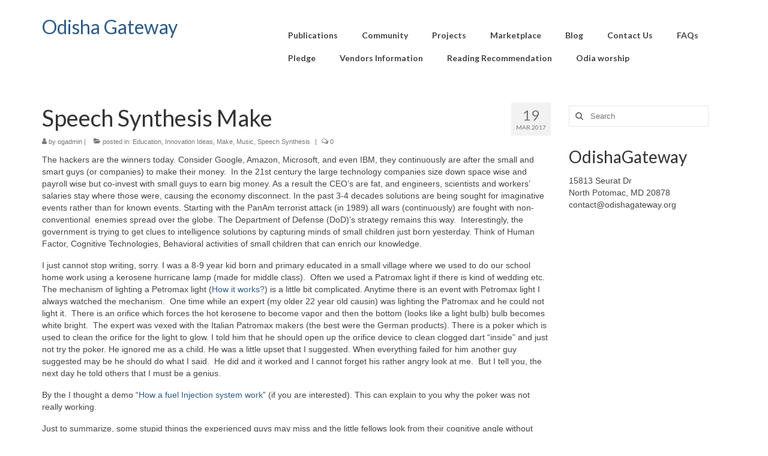

--- FILE ---
content_type: text/html; charset=UTF-8
request_url: https://odishagateway.org/2017/03/19/speech-synthesis-make/
body_size: 12951
content:
<!DOCTYPE html>
<html class="no-js" lang="en" itemscope="itemscope" itemtype="https://schema.org/WebPage">
<head>
  <meta charset="UTF-8">
  <meta name="viewport" content="width=device-width, initial-scale=1.0">
  <meta http-equiv="X-UA-Compatible" content="IE=edge">
  <title>Speech Synthesis Make &#8211; Odisha Gateway</title>
<meta name='robots' content='max-image-preview:large' />
<link rel='dns-prefetch' href='//fonts.googleapis.com' />
<link rel='dns-prefetch' href='//s.w.org' />
<link rel="alternate" type="application/rss+xml" title="Odisha Gateway &raquo; Feed" href="https://odishagateway.org/feed/" />
<link rel="alternate" type="application/rss+xml" title="Odisha Gateway &raquo; Comments Feed" href="https://odishagateway.org/comments/feed/" />
<link rel="alternate" type="application/rss+xml" title="Odisha Gateway &raquo; Speech Synthesis Make Comments Feed" href="https://odishagateway.org/2017/03/19/speech-synthesis-make/feed/" />
<script type="text/javascript">
window._wpemojiSettings = {"baseUrl":"https:\/\/s.w.org\/images\/core\/emoji\/14.0.0\/72x72\/","ext":".png","svgUrl":"https:\/\/s.w.org\/images\/core\/emoji\/14.0.0\/svg\/","svgExt":".svg","source":{"concatemoji":"https:\/\/odishagateway.org\/wp-includes\/js\/wp-emoji-release.min.js?ver=6.0.11"}};
/*! This file is auto-generated */
!function(e,a,t){var n,r,o,i=a.createElement("canvas"),p=i.getContext&&i.getContext("2d");function s(e,t){var a=String.fromCharCode,e=(p.clearRect(0,0,i.width,i.height),p.fillText(a.apply(this,e),0,0),i.toDataURL());return p.clearRect(0,0,i.width,i.height),p.fillText(a.apply(this,t),0,0),e===i.toDataURL()}function c(e){var t=a.createElement("script");t.src=e,t.defer=t.type="text/javascript",a.getElementsByTagName("head")[0].appendChild(t)}for(o=Array("flag","emoji"),t.supports={everything:!0,everythingExceptFlag:!0},r=0;r<o.length;r++)t.supports[o[r]]=function(e){if(!p||!p.fillText)return!1;switch(p.textBaseline="top",p.font="600 32px Arial",e){case"flag":return s([127987,65039,8205,9895,65039],[127987,65039,8203,9895,65039])?!1:!s([55356,56826,55356,56819],[55356,56826,8203,55356,56819])&&!s([55356,57332,56128,56423,56128,56418,56128,56421,56128,56430,56128,56423,56128,56447],[55356,57332,8203,56128,56423,8203,56128,56418,8203,56128,56421,8203,56128,56430,8203,56128,56423,8203,56128,56447]);case"emoji":return!s([129777,127995,8205,129778,127999],[129777,127995,8203,129778,127999])}return!1}(o[r]),t.supports.everything=t.supports.everything&&t.supports[o[r]],"flag"!==o[r]&&(t.supports.everythingExceptFlag=t.supports.everythingExceptFlag&&t.supports[o[r]]);t.supports.everythingExceptFlag=t.supports.everythingExceptFlag&&!t.supports.flag,t.DOMReady=!1,t.readyCallback=function(){t.DOMReady=!0},t.supports.everything||(n=function(){t.readyCallback()},a.addEventListener?(a.addEventListener("DOMContentLoaded",n,!1),e.addEventListener("load",n,!1)):(e.attachEvent("onload",n),a.attachEvent("onreadystatechange",function(){"complete"===a.readyState&&t.readyCallback()})),(e=t.source||{}).concatemoji?c(e.concatemoji):e.wpemoji&&e.twemoji&&(c(e.twemoji),c(e.wpemoji)))}(window,document,window._wpemojiSettings);
</script>
<style type="text/css">
img.wp-smiley,
img.emoji {
	display: inline !important;
	border: none !important;
	box-shadow: none !important;
	height: 1em !important;
	width: 1em !important;
	margin: 0 0.07em !important;
	vertical-align: -0.1em !important;
	background: none !important;
	padding: 0 !important;
}
</style>
	<link rel='stylesheet' id='colorboxstyle-css'  href='https://odishagateway.org/wp-content/plugins/link-library/colorbox/colorbox.css?ver=6.0.11' type='text/css' media='all' />
<link rel='stylesheet' id='wp-block-library-css'  href='https://odishagateway.org/wp-includes/css/dist/block-library/style.min.css?ver=6.0.11' type='text/css' media='all' />
<link rel='stylesheet' id='tablepresstable-buildindexcss-css'  href='https://odishagateway.org/wp-content/plugins/tablepress/blocks/table/build/index.css?ver=6.0.11' type='text/css' media='all' />
<style id='global-styles-inline-css' type='text/css'>
body{--wp--preset--color--black: #000;--wp--preset--color--cyan-bluish-gray: #abb8c3;--wp--preset--color--white: #fff;--wp--preset--color--pale-pink: #f78da7;--wp--preset--color--vivid-red: #cf2e2e;--wp--preset--color--luminous-vivid-orange: #ff6900;--wp--preset--color--luminous-vivid-amber: #fcb900;--wp--preset--color--light-green-cyan: #7bdcb5;--wp--preset--color--vivid-green-cyan: #00d084;--wp--preset--color--pale-cyan-blue: #8ed1fc;--wp--preset--color--vivid-cyan-blue: #0693e3;--wp--preset--color--vivid-purple: #9b51e0;--wp--preset--color--virtue-primary: #2d5c88;--wp--preset--color--virtue-primary-light: #6c8dab;--wp--preset--color--very-light-gray: #eee;--wp--preset--color--very-dark-gray: #444;--wp--preset--gradient--vivid-cyan-blue-to-vivid-purple: linear-gradient(135deg,rgba(6,147,227,1) 0%,rgb(155,81,224) 100%);--wp--preset--gradient--light-green-cyan-to-vivid-green-cyan: linear-gradient(135deg,rgb(122,220,180) 0%,rgb(0,208,130) 100%);--wp--preset--gradient--luminous-vivid-amber-to-luminous-vivid-orange: linear-gradient(135deg,rgba(252,185,0,1) 0%,rgba(255,105,0,1) 100%);--wp--preset--gradient--luminous-vivid-orange-to-vivid-red: linear-gradient(135deg,rgba(255,105,0,1) 0%,rgb(207,46,46) 100%);--wp--preset--gradient--very-light-gray-to-cyan-bluish-gray: linear-gradient(135deg,rgb(238,238,238) 0%,rgb(169,184,195) 100%);--wp--preset--gradient--cool-to-warm-spectrum: linear-gradient(135deg,rgb(74,234,220) 0%,rgb(151,120,209) 20%,rgb(207,42,186) 40%,rgb(238,44,130) 60%,rgb(251,105,98) 80%,rgb(254,248,76) 100%);--wp--preset--gradient--blush-light-purple: linear-gradient(135deg,rgb(255,206,236) 0%,rgb(152,150,240) 100%);--wp--preset--gradient--blush-bordeaux: linear-gradient(135deg,rgb(254,205,165) 0%,rgb(254,45,45) 50%,rgb(107,0,62) 100%);--wp--preset--gradient--luminous-dusk: linear-gradient(135deg,rgb(255,203,112) 0%,rgb(199,81,192) 50%,rgb(65,88,208) 100%);--wp--preset--gradient--pale-ocean: linear-gradient(135deg,rgb(255,245,203) 0%,rgb(182,227,212) 50%,rgb(51,167,181) 100%);--wp--preset--gradient--electric-grass: linear-gradient(135deg,rgb(202,248,128) 0%,rgb(113,206,126) 100%);--wp--preset--gradient--midnight: linear-gradient(135deg,rgb(2,3,129) 0%,rgb(40,116,252) 100%);--wp--preset--duotone--dark-grayscale: url('#wp-duotone-dark-grayscale');--wp--preset--duotone--grayscale: url('#wp-duotone-grayscale');--wp--preset--duotone--purple-yellow: url('#wp-duotone-purple-yellow');--wp--preset--duotone--blue-red: url('#wp-duotone-blue-red');--wp--preset--duotone--midnight: url('#wp-duotone-midnight');--wp--preset--duotone--magenta-yellow: url('#wp-duotone-magenta-yellow');--wp--preset--duotone--purple-green: url('#wp-duotone-purple-green');--wp--preset--duotone--blue-orange: url('#wp-duotone-blue-orange');--wp--preset--font-size--small: 13px;--wp--preset--font-size--medium: 20px;--wp--preset--font-size--large: 36px;--wp--preset--font-size--x-large: 42px;}.has-black-color{color: var(--wp--preset--color--black) !important;}.has-cyan-bluish-gray-color{color: var(--wp--preset--color--cyan-bluish-gray) !important;}.has-white-color{color: var(--wp--preset--color--white) !important;}.has-pale-pink-color{color: var(--wp--preset--color--pale-pink) !important;}.has-vivid-red-color{color: var(--wp--preset--color--vivid-red) !important;}.has-luminous-vivid-orange-color{color: var(--wp--preset--color--luminous-vivid-orange) !important;}.has-luminous-vivid-amber-color{color: var(--wp--preset--color--luminous-vivid-amber) !important;}.has-light-green-cyan-color{color: var(--wp--preset--color--light-green-cyan) !important;}.has-vivid-green-cyan-color{color: var(--wp--preset--color--vivid-green-cyan) !important;}.has-pale-cyan-blue-color{color: var(--wp--preset--color--pale-cyan-blue) !important;}.has-vivid-cyan-blue-color{color: var(--wp--preset--color--vivid-cyan-blue) !important;}.has-vivid-purple-color{color: var(--wp--preset--color--vivid-purple) !important;}.has-black-background-color{background-color: var(--wp--preset--color--black) !important;}.has-cyan-bluish-gray-background-color{background-color: var(--wp--preset--color--cyan-bluish-gray) !important;}.has-white-background-color{background-color: var(--wp--preset--color--white) !important;}.has-pale-pink-background-color{background-color: var(--wp--preset--color--pale-pink) !important;}.has-vivid-red-background-color{background-color: var(--wp--preset--color--vivid-red) !important;}.has-luminous-vivid-orange-background-color{background-color: var(--wp--preset--color--luminous-vivid-orange) !important;}.has-luminous-vivid-amber-background-color{background-color: var(--wp--preset--color--luminous-vivid-amber) !important;}.has-light-green-cyan-background-color{background-color: var(--wp--preset--color--light-green-cyan) !important;}.has-vivid-green-cyan-background-color{background-color: var(--wp--preset--color--vivid-green-cyan) !important;}.has-pale-cyan-blue-background-color{background-color: var(--wp--preset--color--pale-cyan-blue) !important;}.has-vivid-cyan-blue-background-color{background-color: var(--wp--preset--color--vivid-cyan-blue) !important;}.has-vivid-purple-background-color{background-color: var(--wp--preset--color--vivid-purple) !important;}.has-black-border-color{border-color: var(--wp--preset--color--black) !important;}.has-cyan-bluish-gray-border-color{border-color: var(--wp--preset--color--cyan-bluish-gray) !important;}.has-white-border-color{border-color: var(--wp--preset--color--white) !important;}.has-pale-pink-border-color{border-color: var(--wp--preset--color--pale-pink) !important;}.has-vivid-red-border-color{border-color: var(--wp--preset--color--vivid-red) !important;}.has-luminous-vivid-orange-border-color{border-color: var(--wp--preset--color--luminous-vivid-orange) !important;}.has-luminous-vivid-amber-border-color{border-color: var(--wp--preset--color--luminous-vivid-amber) !important;}.has-light-green-cyan-border-color{border-color: var(--wp--preset--color--light-green-cyan) !important;}.has-vivid-green-cyan-border-color{border-color: var(--wp--preset--color--vivid-green-cyan) !important;}.has-pale-cyan-blue-border-color{border-color: var(--wp--preset--color--pale-cyan-blue) !important;}.has-vivid-cyan-blue-border-color{border-color: var(--wp--preset--color--vivid-cyan-blue) !important;}.has-vivid-purple-border-color{border-color: var(--wp--preset--color--vivid-purple) !important;}.has-vivid-cyan-blue-to-vivid-purple-gradient-background{background: var(--wp--preset--gradient--vivid-cyan-blue-to-vivid-purple) !important;}.has-light-green-cyan-to-vivid-green-cyan-gradient-background{background: var(--wp--preset--gradient--light-green-cyan-to-vivid-green-cyan) !important;}.has-luminous-vivid-amber-to-luminous-vivid-orange-gradient-background{background: var(--wp--preset--gradient--luminous-vivid-amber-to-luminous-vivid-orange) !important;}.has-luminous-vivid-orange-to-vivid-red-gradient-background{background: var(--wp--preset--gradient--luminous-vivid-orange-to-vivid-red) !important;}.has-very-light-gray-to-cyan-bluish-gray-gradient-background{background: var(--wp--preset--gradient--very-light-gray-to-cyan-bluish-gray) !important;}.has-cool-to-warm-spectrum-gradient-background{background: var(--wp--preset--gradient--cool-to-warm-spectrum) !important;}.has-blush-light-purple-gradient-background{background: var(--wp--preset--gradient--blush-light-purple) !important;}.has-blush-bordeaux-gradient-background{background: var(--wp--preset--gradient--blush-bordeaux) !important;}.has-luminous-dusk-gradient-background{background: var(--wp--preset--gradient--luminous-dusk) !important;}.has-pale-ocean-gradient-background{background: var(--wp--preset--gradient--pale-ocean) !important;}.has-electric-grass-gradient-background{background: var(--wp--preset--gradient--electric-grass) !important;}.has-midnight-gradient-background{background: var(--wp--preset--gradient--midnight) !important;}.has-small-font-size{font-size: var(--wp--preset--font-size--small) !important;}.has-medium-font-size{font-size: var(--wp--preset--font-size--medium) !important;}.has-large-font-size{font-size: var(--wp--preset--font-size--large) !important;}.has-x-large-font-size{font-size: var(--wp--preset--font-size--x-large) !important;}
</style>
<link rel='stylesheet' id='duplicate-page-and-post-css'  href='https://odishagateway.org/wp-content/plugins/duplicate-page-and-post/admin/css/duplicate-page-and-post-admin.min.css?ver=2.1.1' type='text/css' media='all' />
<link rel='stylesheet' id='thumbs_rating_styles-css'  href='https://odishagateway.org/wp-content/plugins/link-library/upvote-downvote/css/style.css?ver=1.0.0' type='text/css' media='all' />
<link rel='stylesheet' id='usp_style-css'  href='https://odishagateway.org/wp-content/plugins/user-submitted-posts/resources/usp.css?ver=20240703' type='text/css' media='all' />
<link rel='stylesheet' id='wp-anything-slider-css'  href='https://odishagateway.org/wp-content/plugins/wp-anything-slider/wp-anything-slider.css?ver=6.0.11' type='text/css' media='all' />
<link rel='stylesheet' id='tablepress-default-css'  href='https://odishagateway.org/wp-content/plugins/tablepress/css/build/default.css?ver=2.4' type='text/css' media='all' />
<link rel='stylesheet' id='virtue_theme-css'  href='https://odishagateway.org/wp-content/themes/virtue/assets/css/virtue.css?ver=3.4.8' type='text/css' media='all' />
<link rel='stylesheet' id='virtue_skin-css'  href='https://odishagateway.org/wp-content/themes/virtue/assets/css/skins/default.css?ver=3.4.8' type='text/css' media='all' />
<link rel='stylesheet' id='redux-google-fonts-virtue-css'  href='https://fonts.googleapis.com/css?family=Lato%3A400%2C700&#038;ver=6.0.11' type='text/css' media='all' />
<script type='text/javascript' src='https://odishagateway.org/wp-includes/js/jquery/jquery.min.js?ver=3.6.0' id='jquery-core-js'></script>
<script type='text/javascript' src='https://odishagateway.org/wp-includes/js/jquery/jquery-migrate.min.js?ver=3.3.2' id='jquery-migrate-js'></script>
<script type='text/javascript' src='https://odishagateway.org/wp-content/plugins/link-library/colorbox/jquery.colorbox-min.js?ver=1.3.9' id='colorbox-js'></script>
<script type='text/javascript' id='thumbs_rating_scripts-js-extra'>
/* <![CDATA[ */
var thumbs_rating_ajax = {"ajax_url":"https:\/\/odishagateway.org\/wp-admin\/admin-ajax.php","nonce":"455fa7e07b"};
/* ]]> */
</script>
<script type='text/javascript' src='https://odishagateway.org/wp-content/plugins/link-library/upvote-downvote/js/general.js?ver=4.0.1' id='thumbs_rating_scripts-js'></script>
<script type='text/javascript' src='https://odishagateway.org/wp-content/plugins/user-submitted-posts/resources/jquery.cookie.js?ver=20240703' id='usp_cookie-js'></script>
<script type='text/javascript' src='https://odishagateway.org/wp-content/plugins/user-submitted-posts/resources/jquery.parsley.min.js?ver=20240703' id='usp_parsley-js'></script>
<script type='text/javascript' id='usp_core-js-before'>
var usp_custom_field = ""; var usp_custom_field_2 = ""; var usp_custom_checkbox = ""; var usp_case_sensitivity = "false"; var usp_challenge_response = "11"; var usp_min_images = 0; var usp_max_images = 1; var usp_parsley_error = "Incorrect response."; var usp_multiple_cats = 0; var usp_existing_tags = 0; var usp_recaptcha_disp = ""; var usp_recaptcha_vers = 2; var usp_recaptcha_key = ""; 
</script>
<script type='text/javascript' src='https://odishagateway.org/wp-content/plugins/user-submitted-posts/resources/jquery.usp.core.js?ver=20240703' id='usp_core-js'></script>
<script type='text/javascript' src='https://odishagateway.org/wp-content/plugins/wp-anything-slider/js/jquery.cycle.all.latest.js?ver=6.0.11' id='jquery.cycle.all.latest-js'></script>
<!--[if lt IE 9]>
<script type='text/javascript' src='https://odishagateway.org/wp-content/themes/virtue/assets/js/vendor/respond.min.js?ver=6.0.11' id='virtue-respond-js'></script>
<![endif]-->
<link rel="https://api.w.org/" href="https://odishagateway.org/wp-json/" /><link rel="alternate" type="application/json" href="https://odishagateway.org/wp-json/wp/v2/posts/802" /><link rel="EditURI" type="application/rsd+xml" title="RSD" href="https://odishagateway.org/xmlrpc.php?rsd" />
<link rel="wlwmanifest" type="application/wlwmanifest+xml" href="https://odishagateway.org/wp-includes/wlwmanifest.xml" /> 
<meta name="generator" content="WordPress 6.0.11" />
<link rel="canonical" href="https://odishagateway.org/2017/03/19/speech-synthesis-make/" />
<link rel='shortlink' href='https://odishagateway.org/?p=802' />
<link rel="alternate" type="application/json+oembed" href="https://odishagateway.org/wp-json/oembed/1.0/embed?url=https%3A%2F%2Fodishagateway.org%2F2017%2F03%2F19%2Fspeech-synthesis-make%2F" />
<link rel="alternate" type="text/xml+oembed" href="https://odishagateway.org/wp-json/oembed/1.0/embed?url=https%3A%2F%2Fodishagateway.org%2F2017%2F03%2F19%2Fspeech-synthesis-make%2F&#038;format=xml" />
	<link rel="preconnect" href="https://fonts.googleapis.com">
	<link rel="preconnect" href="https://fonts.gstatic.com">
	<link href='https://fonts.googleapis.com/css2?display=swap&family=Rancho' rel='stylesheet'><style id='LinkLibraryStyle' type='text/css'>
.linktable {margin-top: 15px;} .linktable a {text-decoration:none} a.featured { font-weight: bold; } table.linklisttable { width:100%; border-width: 0px 0px 0px 0px; border-spacing: 5px; /* border-style: outset outset outset outset; border-color: gray gray gray gray; */ border-collapse: separate; } table.linklisttable th { border-width: 1px 1px 1px 1px; padding: 3px 3px 3px 3px; background-color: #f4f5f3; /* border-style: none none none none; border-color: gray gray gray gray; -moz-border-radius: 3px 3px 3px 3px; */ } table.linklisttable td { border-width: 1px 1px 1px 1px; padding: 3px 3px 3px 3px; background-color: #dee1d8; /* border-style: dotted dotted dotted dotted; border-color: gray gray gray gray; -moz-border-radius: 3px 3px 3px 3px; */ } .linklistcatname{ font-family: arial; font-size: 16px; font-weight: bold; border: 0; padding-bottom: 10px; padding-top: 10px; } .linklistcatnamedesc{ font-family: arial; font-size: 12px; font-weight: normal; border: 0; padding-bottom: 10px; padding-top: 10px; } .linklistcolumnheader{ font-weight: bold; } div.rsscontent{color: #333333; font-family: "Helvetica Neue",Arial,Helvetica,sans-serif;font-size: 11px;line-height: 1.25em; vertical-align: baseline;letter-spacing: normal;word-spacing: normal;font-weight: normal;font-style: normal;font-variant: normal;text-transform: none; text-decoration: none;text-align: left;text-indent: 0px;max-width:500px;} #ll_rss_results { border-style:solid;border-width:1px;margin-left:10px;margin-top:10px;padding-top:3px;background-color:#f4f5f3;} .rsstitle{font-weight:400;font-size:0.8em;color:#33352C;font-family:Georgia,"Times New Roman",Times,serif;} .rsstitle a{color:#33352C} #ll_rss_results img { max-width: 400px; /* Adjust this value according to your content area size*/ height: auto; } .rsselements {float: right;} .highlight_word {background-color: #FFFF00} .previouspage {float:left;margin-top:10px;font-weight:bold} .nextpage {float: right;margin-top:10px;font-weight:bold} .resulttitle {padding-top:10px;} .catdropdown { width: 300px; } #llsearch {padding-top:10px;} .lladdlink { margin-top: 16px; } .lladdlink #lladdlinktitle { font-weight: bold; } .lladdlink table { margin-top: 5px; margin-bottom: 8px; border: 0; border-spacing: 0; border-collapse: collapse; } .lladdlink table td { border: 0; height: 30px; } .lladdlink table th { border: 0; text-align: left; font-weight: normal; width: 400px; } .lladdlink input[type="text"] { width: 300px; } .lladdlink select { width: 300px; } .llmessage { margin: 8px; border: 1px solid #ddd; background-color: #ff0; } .pageselector { margin-top: 20px; text-align: center; } .selectedpage { margin: 0px 4px 0px 4px; border: 1px solid #000; padding: 7px; background-color: #f4f5f3; } .unselectedpage { margin: 0px 4px 0px 4px; border: 1px solid #000; padding: 7px; background-color: #dee1d8; } .previousnextactive { margin: 0px 4px 0px 4px; border: 1px solid #000; padding: 7px; background-color: #dee1d8; } .previousnextinactive { margin: 0px 4px 0px 4px; border: 1px solid #000; padding: 7px; background-color: #dddddd; color: #cccccc; } .LinksInCat { display:none; } .allcatalphafilterlinkedletter, .catalphafilterlinkedletter, .catalphafilteremptyletter, .catalphafilterselectedletter, .allcatalphafilterselectedletter { width: 16px; height: 30px; float:left; margin-right: 6px; text-align: center; } .allcatalphafilterlinkedletter, .allcatalphafilterselectedletter { width: 40px; } .catalphafilterlinkedletter { background-color: #aaa; color: #444; } .catalphafilteremptyletter { background-color: #ddd; color: #fff; } .catalphafilterselectedletter { background-color: #558C89; color: #fff; } .catalphafilter { padding-bottom: 30px; }</style>
<style type="text/css">#logo {padding-top:25px;}#logo {padding-bottom:10px;}#logo {margin-left:0px;}#logo {margin-right:0px;}#nav-main {margin-top:40px;}#nav-main {margin-bottom:10px;}.headerfont, .tp-caption {font-family:Lato;}.topbarmenu ul li {font-family:Lato;}input[type=number]::-webkit-inner-spin-button, input[type=number]::-webkit-outer-spin-button { -webkit-appearance: none; margin: 0; } input[type=number] {-moz-appearance: textfield;}.quantity input::-webkit-outer-spin-button,.quantity input::-webkit-inner-spin-button {display: none;}.product_item .product_details h5 {text-transform: none;}.product_item .product_details h5 {min-height:40px;}.entry-content p { margin-bottom:16px;}</style><style type="text/css">.recentcomments a{display:inline !important;padding:0 !important;margin:0 !important;}</style><script type="text/javascript" src="https://odishagateway.org/wp-content/plugins/si-captcha-for-wordpress/captcha/si_captcha.js?ver=1768619367"></script>
<!-- begin SI CAPTCHA Anti-Spam - login/register form style -->
<style type="text/css">
.si_captcha_small { width:175px; height:45px; padding-top:10px; padding-bottom:10px; }
.si_captcha_large { width:250px; height:60px; padding-top:10px; padding-bottom:10px; }
img#si_image_com { border-style:none; margin:0; padding-right:5px; float:left; }
img#si_image_reg { border-style:none; margin:0; padding-right:5px; float:left; }
img#si_image_log { border-style:none; margin:0; padding-right:5px; float:left; }
img#si_image_side_login { border-style:none; margin:0; padding-right:5px; float:left; }
img#si_image_checkout { border-style:none; margin:0; padding-right:5px; float:left; }
img#si_image_jetpack { border-style:none; margin:0; padding-right:5px; float:left; }
img#si_image_bbpress_topic { border-style:none; margin:0; padding-right:5px; float:left; }
.si_captcha_refresh { border-style:none; margin:0; vertical-align:bottom; }
div#si_captcha_input { display:block; padding-top:15px; padding-bottom:5px; }
label#si_captcha_code_label { margin:0; }
input#si_captcha_code_input { width:65px; }
p#si_captcha_code_p { clear: left; padding-top:10px; }
.si-captcha-jetpack-error { color:#DC3232; }
</style>
<!-- end SI CAPTCHA Anti-Spam - login/register form style -->
<style type="text/css" title="dynamic-css" class="options-output">header #logo a.brand,.logofont{font-family:Lato;line-height:40px;font-weight:400;font-style:normal;font-size:32px;}.kad_tagline{font-family:Lato;line-height:20px;font-weight:400;font-style:normal;color:#444444;font-size:14px;}.product_item .product_details h5{font-family:Lato;line-height:20px;font-weight:normal;font-style:700;font-size:16px;}h1{font-family:Lato;line-height:40px;font-weight:normal;font-style:400;font-size:38px;}h2{font-family:Lato;line-height:40px;font-weight:normal;font-style:normal;font-size:32px;}h3{font-family:Lato;line-height:40px;font-weight:normal;font-style:400;font-size:28px;}h4{font-family:Lato;line-height:40px;font-weight:normal;font-style:400;font-size:24px;}h5{font-family:Lato;line-height:24px;font-weight:normal;font-style:700;font-size:18px;}body{font-family:Verdana, Geneva, sans-serif;line-height:20px;font-weight:normal;font-style:400;font-size:14px;}#nav-main ul.sf-menu a{font-family:Lato;line-height:18px;font-weight:700;font-style:normal;font-size:14px;}#nav-second ul.sf-menu a{font-family:Lato;line-height:22px;font-weight:400;font-style:normal;font-size:14px;}.kad-nav-inner .kad-mnav, .kad-mobile-nav .kad-nav-inner li a,.nav-trigger-case{font-family:Lato;line-height:20px;font-weight:400;font-style:normal;font-size:16px;}</style>	<style id="egf-frontend-styles" type="text/css">
		h6 {font-family: 'Rancho', sans-serif;font-style: normal;font-weight: 400;} h5 {font-family: 'Rancho', sans-serif;font-style: normal;font-weight: 400;} p {} h1 {} h2 {} h3 {} h4 {} 	</style>
	</head>
<body class="post-template-default single single-post postid-802 single-format-standard wp-embed-responsive wide speech-synthesis-make">
	<div id="kt-skip-link"><a href="#content">Skip to Main Content</a></div><svg xmlns="http://www.w3.org/2000/svg" viewBox="0 0 0 0" width="0" height="0" focusable="false" role="none" style="visibility: hidden; position: absolute; left: -9999px; overflow: hidden;" ><defs><filter id="wp-duotone-dark-grayscale"><feColorMatrix color-interpolation-filters="sRGB" type="matrix" values=" .299 .587 .114 0 0 .299 .587 .114 0 0 .299 .587 .114 0 0 .299 .587 .114 0 0 " /><feComponentTransfer color-interpolation-filters="sRGB" ><feFuncR type="table" tableValues="0 0.49803921568627" /><feFuncG type="table" tableValues="0 0.49803921568627" /><feFuncB type="table" tableValues="0 0.49803921568627" /><feFuncA type="table" tableValues="1 1" /></feComponentTransfer><feComposite in2="SourceGraphic" operator="in" /></filter></defs></svg><svg xmlns="http://www.w3.org/2000/svg" viewBox="0 0 0 0" width="0" height="0" focusable="false" role="none" style="visibility: hidden; position: absolute; left: -9999px; overflow: hidden;" ><defs><filter id="wp-duotone-grayscale"><feColorMatrix color-interpolation-filters="sRGB" type="matrix" values=" .299 .587 .114 0 0 .299 .587 .114 0 0 .299 .587 .114 0 0 .299 .587 .114 0 0 " /><feComponentTransfer color-interpolation-filters="sRGB" ><feFuncR type="table" tableValues="0 1" /><feFuncG type="table" tableValues="0 1" /><feFuncB type="table" tableValues="0 1" /><feFuncA type="table" tableValues="1 1" /></feComponentTransfer><feComposite in2="SourceGraphic" operator="in" /></filter></defs></svg><svg xmlns="http://www.w3.org/2000/svg" viewBox="0 0 0 0" width="0" height="0" focusable="false" role="none" style="visibility: hidden; position: absolute; left: -9999px; overflow: hidden;" ><defs><filter id="wp-duotone-purple-yellow"><feColorMatrix color-interpolation-filters="sRGB" type="matrix" values=" .299 .587 .114 0 0 .299 .587 .114 0 0 .299 .587 .114 0 0 .299 .587 .114 0 0 " /><feComponentTransfer color-interpolation-filters="sRGB" ><feFuncR type="table" tableValues="0.54901960784314 0.98823529411765" /><feFuncG type="table" tableValues="0 1" /><feFuncB type="table" tableValues="0.71764705882353 0.25490196078431" /><feFuncA type="table" tableValues="1 1" /></feComponentTransfer><feComposite in2="SourceGraphic" operator="in" /></filter></defs></svg><svg xmlns="http://www.w3.org/2000/svg" viewBox="0 0 0 0" width="0" height="0" focusable="false" role="none" style="visibility: hidden; position: absolute; left: -9999px; overflow: hidden;" ><defs><filter id="wp-duotone-blue-red"><feColorMatrix color-interpolation-filters="sRGB" type="matrix" values=" .299 .587 .114 0 0 .299 .587 .114 0 0 .299 .587 .114 0 0 .299 .587 .114 0 0 " /><feComponentTransfer color-interpolation-filters="sRGB" ><feFuncR type="table" tableValues="0 1" /><feFuncG type="table" tableValues="0 0.27843137254902" /><feFuncB type="table" tableValues="0.5921568627451 0.27843137254902" /><feFuncA type="table" tableValues="1 1" /></feComponentTransfer><feComposite in2="SourceGraphic" operator="in" /></filter></defs></svg><svg xmlns="http://www.w3.org/2000/svg" viewBox="0 0 0 0" width="0" height="0" focusable="false" role="none" style="visibility: hidden; position: absolute; left: -9999px; overflow: hidden;" ><defs><filter id="wp-duotone-midnight"><feColorMatrix color-interpolation-filters="sRGB" type="matrix" values=" .299 .587 .114 0 0 .299 .587 .114 0 0 .299 .587 .114 0 0 .299 .587 .114 0 0 " /><feComponentTransfer color-interpolation-filters="sRGB" ><feFuncR type="table" tableValues="0 0" /><feFuncG type="table" tableValues="0 0.64705882352941" /><feFuncB type="table" tableValues="0 1" /><feFuncA type="table" tableValues="1 1" /></feComponentTransfer><feComposite in2="SourceGraphic" operator="in" /></filter></defs></svg><svg xmlns="http://www.w3.org/2000/svg" viewBox="0 0 0 0" width="0" height="0" focusable="false" role="none" style="visibility: hidden; position: absolute; left: -9999px; overflow: hidden;" ><defs><filter id="wp-duotone-magenta-yellow"><feColorMatrix color-interpolation-filters="sRGB" type="matrix" values=" .299 .587 .114 0 0 .299 .587 .114 0 0 .299 .587 .114 0 0 .299 .587 .114 0 0 " /><feComponentTransfer color-interpolation-filters="sRGB" ><feFuncR type="table" tableValues="0.78039215686275 1" /><feFuncG type="table" tableValues="0 0.94901960784314" /><feFuncB type="table" tableValues="0.35294117647059 0.47058823529412" /><feFuncA type="table" tableValues="1 1" /></feComponentTransfer><feComposite in2="SourceGraphic" operator="in" /></filter></defs></svg><svg xmlns="http://www.w3.org/2000/svg" viewBox="0 0 0 0" width="0" height="0" focusable="false" role="none" style="visibility: hidden; position: absolute; left: -9999px; overflow: hidden;" ><defs><filter id="wp-duotone-purple-green"><feColorMatrix color-interpolation-filters="sRGB" type="matrix" values=" .299 .587 .114 0 0 .299 .587 .114 0 0 .299 .587 .114 0 0 .299 .587 .114 0 0 " /><feComponentTransfer color-interpolation-filters="sRGB" ><feFuncR type="table" tableValues="0.65098039215686 0.40392156862745" /><feFuncG type="table" tableValues="0 1" /><feFuncB type="table" tableValues="0.44705882352941 0.4" /><feFuncA type="table" tableValues="1 1" /></feComponentTransfer><feComposite in2="SourceGraphic" operator="in" /></filter></defs></svg><svg xmlns="http://www.w3.org/2000/svg" viewBox="0 0 0 0" width="0" height="0" focusable="false" role="none" style="visibility: hidden; position: absolute; left: -9999px; overflow: hidden;" ><defs><filter id="wp-duotone-blue-orange"><feColorMatrix color-interpolation-filters="sRGB" type="matrix" values=" .299 .587 .114 0 0 .299 .587 .114 0 0 .299 .587 .114 0 0 .299 .587 .114 0 0 " /><feComponentTransfer color-interpolation-filters="sRGB" ><feFuncR type="table" tableValues="0.098039215686275 1" /><feFuncG type="table" tableValues="0 0.66274509803922" /><feFuncB type="table" tableValues="0.84705882352941 0.41960784313725" /><feFuncA type="table" tableValues="1 1" /></feComponentTransfer><feComposite in2="SourceGraphic" operator="in" /></filter></defs></svg>
	<div id="wrapper" class="container">
	<header class="banner headerclass" itemscope itemtype="https://schema.org/WPHeader">
		<div class="container">
		<div class="row">
			<div class="col-md-4 clearfix kad-header-left">
				<div id="logo" class="logocase">
					<a class="brand logofont" href="https://odishagateway.org/">
						Odisha Gateway					</a>
									</div> <!-- Close #logo -->
			</div><!-- close logo span -->
							<div class="col-md-8 kad-header-right">
					<nav id="nav-main" class="clearfix" itemscope itemtype="https://schema.org/SiteNavigationElement">
						<ul id="menu-main-menu" class="sf-menu"><li  class=" menu-item-114"><a href="https://odishagateway.org/publications/"><span>Publications</span></a></li>
<li  class=" menu-item-41"><a href="https://odishagateway.org/community/"><span>Community</span></a></li>
<li  class=" sf-dropdown menu-item-17"><a href="https://odishagateway.org/projects/"><span>Projects</span></a>
<ul class="sub-menu sf-dropdown-menu dropdown">
	<li  class=" sf-dropdown-submenu menu-item-68"><a href="https://odishagateway.org/portfolio/learn/"><span>Learn Together</span></a>
	<ul class="sub-menu sf-dropdown-menu dropdown">
		<li  class=" menu-item-3989"><a href="https://odishagateway.org/resources-2/"><span>Resources</span></a></li>
		<li  class=" menu-item-70"><a href="https://odishagateway.org/3d/"><span>3D Printing</span></a></li>
		<li  class=" menu-item-893"><a href="https://odishagateway.org/2d-3d-rendering/"><span>2D-3D Rendering</span></a></li>
		<li  class=" menu-item-956"><a href="https://odishagateway.org/small-project-hooks-a-large-business/"><span>Small project hooks a large business</span></a></li>
		<li  class=" menu-item-1564"><a href="https://odishagateway.org/volume-integral-calculations/"><span>Volume Integral &#038; Calculations</span></a></li>
	</ul>
</li>
	<li  class=" sf-dropdown-submenu menu-item-67"><a href="https://odishagateway.org/portfolio/lead/"><span>Lead Together</span></a>
	<ul class="sub-menu sf-dropdown-menu dropdown">
		<li  class=" menu-item-663"><a href="https://odishagateway.org/exhaust-vent-hood-make/"><span>Exhaust Vent Hood Make</span></a></li>
		<li  class=" menu-item-678"><a href="https://odishagateway.org/embroidery-monogramming-odia-fonts/"><span>Embroidery Monogramming Odia Fonts</span></a></li>
		<li  class=" menu-item-1002"><a href="https://odishagateway.org/white-papers/"><span>White Papers</span></a></li>
	</ul>
</li>
	<li  class=" sf-dropdown-submenu menu-item-186"><a href="https://odishagateway.org/portfolio/live-together/"><span>Live Together</span></a>
	<ul class="sub-menu sf-dropdown-menu dropdown">
		<li  class=" menu-item-5202"><a href="https://odishagateway.org/local-honey/"><span>Local Honey</span></a></li>
		<li  class=" menu-item-705"><a href="https://odishagateway.org/lightside/"><span>LightSide</span></a></li>
		<li  class=" menu-item-1373"><a href="https://odishagateway.org/articles-books-never-published/"><span>Articles &#038; books never compiled</span></a></li>
		<li  class=" menu-item-1444"><a href="https://odishagateway.org/sukantis-garden/"><span>Sukanti’s Garden</span></a></li>
		<li  class=" menu-item-1550"><a href="https://odishagateway.org/selected-songs/"><span>Selected Songs</span></a></li>
		<li  class=" menu-item-1840"><a href="https://odishagateway.org/products/"><span>Products- Biz copy</span></a></li>
	</ul>
</li>
</ul>
</li>
<li  class=" menu-item-38"><a href="https://odishagateway.org/marketplace/"><span>Marketplace</span></a></li>
<li  class=" current_page_parent menu-item-40"><a href="https://odishagateway.org/blog/"><span>Blog</span></a></li>
<li  class=" menu-item-39"><a href="https://odishagateway.org/contact-us/"><span>Contact Us</span></a></li>
<li  class=" menu-item-505"><a href="https://odishagateway.org/faqs/"><span>FAQs</span></a></li>
<li  class=" menu-item-642"><a href="https://odishagateway.org/pledge/"><span>Pledge</span></a></li>
<li  class=" menu-item-1941"><a href="https://odishagateway.org/shared-information/"><span>Vendors Information</span></a></li>
<li  class=" menu-item-1970"><a href="https://odishagateway.org/reading-recommendation/"><span>Reading Recommendation</span></a></li>
<li  class=" sf-dropdown menu-item-3573"><a href="https://odishagateway.org/odia-worship/"><span>Odia worship</span></a>
<ul class="sub-menu sf-dropdown-menu dropdown">
	<li  class=" menu-item-478"><a href="https://odishagateway.org/saraswati-puja/"><span>Saraswati Puja</span></a></li>
	<li  class=" menu-item-1213"><a href="https://odishagateway.org/ganesh-puja/"><span>Ganesh Puja</span></a></li>
	<li  class=" menu-item-3578"><a href="https://odishagateway.org/wedding/"><span>Wedding</span></a></li>
</ul>
</li>
</ul>					</nav> 
				</div> <!-- Close menuclass-->
			       
		</div> <!-- Close Row -->
					<div id="mobile-nav-trigger" class="nav-trigger">
				<button class="nav-trigger-case mobileclass collapsed" data-toggle="collapse" data-target=".kad-nav-collapse">
					<span class="kad-navbtn"><i class="icon-reorder"></i></span>
					<span class="kad-menu-name">Menu</span>
				</button>
			</div>
			<div id="kad-mobile-nav" class="kad-mobile-nav">
				<div class="kad-nav-inner mobileclass">
					<div class="kad-nav-collapse">
					<ul id="menu-main-menu-1" class="kad-mnav"><li  class=" menu-item-114"><a href="https://odishagateway.org/publications/"><span>Publications</span></a></li>
<li  class=" menu-item-41"><a href="https://odishagateway.org/community/"><span>Community</span></a></li>
<li  class=" sf-dropdown menu-item-17"><a href="https://odishagateway.org/projects/"><span>Projects</span></a>
<ul class="sub-menu sf-dropdown-menu dropdown">
	<li  class=" sf-dropdown-submenu menu-item-68"><a href="https://odishagateway.org/portfolio/learn/"><span>Learn Together</span></a>
	<ul class="sub-menu sf-dropdown-menu dropdown">
		<li  class=" menu-item-3989"><a href="https://odishagateway.org/resources-2/"><span>Resources</span></a></li>
		<li  class=" menu-item-70"><a href="https://odishagateway.org/3d/"><span>3D Printing</span></a></li>
		<li  class=" menu-item-893"><a href="https://odishagateway.org/2d-3d-rendering/"><span>2D-3D Rendering</span></a></li>
		<li  class=" menu-item-956"><a href="https://odishagateway.org/small-project-hooks-a-large-business/"><span>Small project hooks a large business</span></a></li>
		<li  class=" menu-item-1564"><a href="https://odishagateway.org/volume-integral-calculations/"><span>Volume Integral &#038; Calculations</span></a></li>
	</ul>
</li>
	<li  class=" sf-dropdown-submenu menu-item-67"><a href="https://odishagateway.org/portfolio/lead/"><span>Lead Together</span></a>
	<ul class="sub-menu sf-dropdown-menu dropdown">
		<li  class=" menu-item-663"><a href="https://odishagateway.org/exhaust-vent-hood-make/"><span>Exhaust Vent Hood Make</span></a></li>
		<li  class=" menu-item-678"><a href="https://odishagateway.org/embroidery-monogramming-odia-fonts/"><span>Embroidery Monogramming Odia Fonts</span></a></li>
		<li  class=" menu-item-1002"><a href="https://odishagateway.org/white-papers/"><span>White Papers</span></a></li>
	</ul>
</li>
	<li  class=" sf-dropdown-submenu menu-item-186"><a href="https://odishagateway.org/portfolio/live-together/"><span>Live Together</span></a>
	<ul class="sub-menu sf-dropdown-menu dropdown">
		<li  class=" menu-item-5202"><a href="https://odishagateway.org/local-honey/"><span>Local Honey</span></a></li>
		<li  class=" menu-item-705"><a href="https://odishagateway.org/lightside/"><span>LightSide</span></a></li>
		<li  class=" menu-item-1373"><a href="https://odishagateway.org/articles-books-never-published/"><span>Articles &#038; books never compiled</span></a></li>
		<li  class=" menu-item-1444"><a href="https://odishagateway.org/sukantis-garden/"><span>Sukanti’s Garden</span></a></li>
		<li  class=" menu-item-1550"><a href="https://odishagateway.org/selected-songs/"><span>Selected Songs</span></a></li>
		<li  class=" menu-item-1840"><a href="https://odishagateway.org/products/"><span>Products- Biz copy</span></a></li>
	</ul>
</li>
</ul>
</li>
<li  class=" menu-item-38"><a href="https://odishagateway.org/marketplace/"><span>Marketplace</span></a></li>
<li  class=" current_page_parent menu-item-40"><a href="https://odishagateway.org/blog/"><span>Blog</span></a></li>
<li  class=" menu-item-39"><a href="https://odishagateway.org/contact-us/"><span>Contact Us</span></a></li>
<li  class=" menu-item-505"><a href="https://odishagateway.org/faqs/"><span>FAQs</span></a></li>
<li  class=" menu-item-642"><a href="https://odishagateway.org/pledge/"><span>Pledge</span></a></li>
<li  class=" menu-item-1941"><a href="https://odishagateway.org/shared-information/"><span>Vendors Information</span></a></li>
<li  class=" menu-item-1970"><a href="https://odishagateway.org/reading-recommendation/"><span>Reading Recommendation</span></a></li>
<li  class=" sf-dropdown menu-item-3573"><a href="https://odishagateway.org/odia-worship/"><span>Odia worship</span></a>
<ul class="sub-menu sf-dropdown-menu dropdown">
	<li  class=" menu-item-478"><a href="https://odishagateway.org/saraswati-puja/"><span>Saraswati Puja</span></a></li>
	<li  class=" menu-item-1213"><a href="https://odishagateway.org/ganesh-puja/"><span>Ganesh Puja</span></a></li>
	<li  class=" menu-item-3578"><a href="https://odishagateway.org/wedding/"><span>Wedding</span></a></li>
</ul>
</li>
</ul>					</div>
				</div>
			</div>
		 
	</div> <!-- Close Container -->
	</header>
	<div class="wrap contentclass" role="document">

	<div id="content" class="container">
	<div class="row single-article" itemscope itemtype="https://schema.org/BlogPosting">
		<div class="main col-lg-9 col-md-8" role="main">
					<article class="post-802 post type-post status-publish format-standard has-post-thumbnail hentry category-education category-innovation-ideas category-make category-music category-speech-synthesis tag-education">
			<div class="meta_post_image" itemprop="image" itemscope itemtype="https://schema.org/ImageObject"><meta itemprop="url" content="https://odishagateway.org/wp-content/uploads/2017/03/imagesD6JQF03F.jpg"><meta itemprop="width" content="220"><meta itemprop="height" content="220"></div><div class="postmeta updated color_gray">
	<div class="postdate bg-lightgray headerfont">
		<meta itemprop="datePublished" content="2017-04-03T15:08:30-05:00">
		<span class="postday">19</span>
		Mar 2017	</div>
</div>				<header>

				<h1 class="entry-title" itemprop="name headline">Speech Synthesis Make</h1><div class="subhead">
    <span class="postauthortop author vcard">
    <i class="icon-user"></i> by  <span itemprop="author"><a href="https://odishagateway.org/author/ogadmin/" class="fn" rel="author">ogadmin</a></span> |</span>
      
    <span class="postedintop"><i class="icon-folder-open"></i> posted in: <a href="https://odishagateway.org/category/education/" rel="category tag">Education</a>, <a href="https://odishagateway.org/category/innovation-ideas/" rel="category tag">Innovation Ideas</a>, <a href="https://odishagateway.org/category/make/" rel="category tag">Make</a>, <a href="https://odishagateway.org/category/music/" rel="category tag">Music</a>, <a href="https://odishagateway.org/category/speech-synthesis/" rel="category tag">Speech Synthesis</a></span>     <span class="kad-hidepostedin">|</span>
    <span class="postcommentscount">
    <i class="icon-comments-alt"></i> 0    </span>
</div>				
				</header>

				<div class="entry-content" itemprop="articleBody">
					<p>The hackers are the winners today. Consider Google, Amazon, Microsoft, and even IBM, they continuously are after the small and smart guys (or companies) to make their money.  In the 21st century the large technology companies size down space wise and payroll wise but co-invest with small guys to earn big money. As a result the CEO&#8217;s are fat, and engineers, scientists and workers&#8217; salaries stay where those were, causing the economy disconnect. In the past 3-4 decades solutions are being sought for imaginative events rather than for known events. Starting with the PanAm terrorist attack (in 1989) all wars (continuously) are fought with non-conventional  enemies spread over the globe. The Department of Defense (DoD)&#8217;s strategy remains this way.  Interestingly, the government is trying to get clues to intelligence solutions by capturing minds of small children just born yesterday. Think of Human Factor, Cognitive Technologies, Behavioral activities of small children that can enrich our knowledge.</p>
<p>I just cannot stop writing, sorry. I was a 8-9 year kid born and primary educated in a small village where we used to do our school home work using a kerosene hurricane lamp (made for middle class).  Often we used a Patromax light if there is kind of wedding etc. The mechanism of lighting a Petromax light (<a href="http://hytta.de/info/en_petromax.htm">How it works?</a>) is a little bit complicated. Anytime there is an event with Petromax light I always watched the mechanism.  One time while an expert (my older 22 year old causin) was lighting the Patromax and he could not light it.  There is an orifice which forces the hot kerosene to become vapor and then the bottom (looks like a light bulb) bulb becomes white bright.  The expert was vexed with the Italian Patromax makers (the best were the German products). There is a poker which is used to clean the orifice for the light to glow. I told him that he should open up the orifice device to clean clogged dart &#8220;inside&#8221; and just not try the poker. He ignored me as a child. He was a little upset that I suggested. When everything failed for him another guy suggested may be he should do what I said.  He did and it worked and I cannot forget his rather angry look at me.  But I tell you, the next day he told others that I must be a genius.</p>
<p>By the I thought a demo &#8220;<a href="https://www.youtube.com/watch?v=xG1w3l41lmQ">How a fuel Injection system work</a>&#8221; (if you are interested). This can explain to you why the poker was not really working.</p>
<p>Just to summarize, some stupid things the experienced guys may miss and the little fellows look from their cognitive angle without knowing science and if they are wrong they assimilate it better.  Any way, we will be learning together about this landscape.</p>
<div id="kad-wp-gallery19" class="kad-wp-gallery kad-light-wp-gallery clearfix kt-gallery-column-3 rowtight"><div class="tcol-lg-4 tcol-md-4 tcol-sm-4 tcol-xs-6 tcol-ss-12 g_item"><div class="grid_item kad_gallery_fade_in gallery_item"><a href="https://odishagateway.org/wp-content/uploads/2017/03/hqdefault1-e1490460243551.jpg" data-rel="lightbox" class="lightboxhover"><img src="https://odishagateway.org/wp-content/uploads/2017/03/hqdefault1-e1490460243551.jpg" width="283" height="328" alt="Kerosene Burner" srcset="https://odishagateway.org/wp-content/uploads/2017/03/hqdefault1-e1490460243551.jpg 283w, https://odishagateway.org/wp-content/uploads/2017/03/hqdefault1-e1490460243551-259x300.jpg 259w" sizes="(max-width: 283px) 100vw, 283px" class="light-dropshaddow"/></a></div></div><div class="tcol-lg-4 tcol-md-4 tcol-sm-4 tcol-xs-6 tcol-ss-12 g_item"><div class="grid_item kad_gallery_fade_in gallery_item"><a href="https://odishagateway.org/wp-content/uploads/2017/03/petromax1.gif" data-rel="lightbox" class="lightboxhover"><img src="https://odishagateway.org/wp-content/uploads/2017/03/petromax1.gif" width="225" height="329" alt="Petromax Light"  class="light-dropshaddow"/></a></div></div><div class="tcol-lg-4 tcol-md-4 tcol-sm-4 tcol-xs-6 tcol-ss-12 g_item"><div class="grid_item kad_gallery_fade_in gallery_item"><a href="https://odishagateway.org/wp-content/uploads/2017/03/N0ReOIiI1-e1490460285482.jpg" data-rel="lightbox" class="lightboxhover"><img src="https://odishagateway.org/wp-content/uploads/2017/03/N0ReOIiI1-e1490460285482.jpg" width="209" height="329" alt="Hurricane Lamp" srcset="https://odishagateway.org/wp-content/uploads/2017/03/N0ReOIiI1-e1490460285482.jpg 209w, https://odishagateway.org/wp-content/uploads/2017/03/N0ReOIiI1-e1490460285482-191x300.jpg 191w" sizes="(max-width: 209px) 100vw, 209px" class="light-dropshaddow"/></a></div></div></div>
<p>We are opening a maker group to look at the Speech Synthesis (or also they call it Natural Language processing) field. The major products are Siri, Alexa, and OK Google that we want to tinker around and choose one of those software have a feel about how they work.  There are numerous applications for this in media industry. We will select small applications depending on individual interest.</p>
<p>We suggest meeting for 2 hours on Sunday 9:30 for collaboration.  Some we may be can do remotely. We will find out, after we know who intend to attend this maker group.</p>
<p><strong>First workshop:</strong> Overall discussion.  I believe in mid-80&#8217;s, Bell Lab split to AT&amp;T (commercial telephone) and Lucent Technologies.  Speech Synthesis was advanced by Lucent first for telephone voice.  Microsoft Speech SDK (I have downloaded and we together can make it work or we can decide on another platform. We can also discuss IBM Watson or  Amazon cloud.  This collaboration workshop will be live.</p>
<p><strong>Second workshop:</strong> Review Hey Siri, OK Google, Alexa (Amazon), At&amp;T, IBM Watson, Cortana, We will make a final selection what we will really pick up for our use.  We will also decide the sequence of our events. Thye events are trying out Text-to-speech, Speech recognition (to text), Voice translation, Analytics, Coding etc.</p>
<p><strong>Third workshop:</strong> Virtual Reality (?)</p>
<div id="kad-wp-gallery44" class="kad-wp-gallery kad-light-wp-gallery clearfix kt-gallery-column-3 rowtight"><div class="tcol-lg-4 tcol-md-4 tcol-sm-4 tcol-xs-6 tcol-ss-12 g_item"><div class="grid_item kad_gallery_fade_in gallery_item"><a href="https://odishagateway.org/wp-content/uploads/2017/03/imagesD6JQF03F.jpg" data-rel="lightbox" class="lightboxhover"><img src="https://odishagateway.org/wp-content/uploads/2017/03/imagesD6JQF03F.jpg" width="220" height="220" alt="Siri" srcset="https://odishagateway.org/wp-content/uploads/2017/03/imagesD6JQF03F.jpg 220w, https://odishagateway.org/wp-content/uploads/2017/03/imagesD6JQF03F-150x150.jpg 150w" sizes="(max-width: 220px) 100vw, 220px" class="light-dropshaddow"/></a></div></div><div class="tcol-lg-4 tcol-md-4 tcol-sm-4 tcol-xs-6 tcol-ss-12 g_item"><div class="grid_item kad_gallery_fade_in gallery_item"><a href="https://odishagateway.org/wp-content/uploads/2017/03/Alexa.jpg" data-rel="lightbox" class="lightboxhover"><img src="https://odishagateway.org/wp-content/uploads/2017/03/Alexa-400x400.jpg" width="400" height="400" alt="Alexa" srcset="https://odishagateway.org/wp-content/uploads/2017/03/Alexa-400x400.jpg 400w, https://odishagateway.org/wp-content/uploads/2017/03/Alexa-150x150.jpg 150w" sizes="(max-width: 400px) 100vw, 400px" class="light-dropshaddow"/></a></div></div><div class="tcol-lg-4 tcol-md-4 tcol-sm-4 tcol-xs-6 tcol-ss-12 g_item"><div class="grid_item kad_gallery_fade_in gallery_item"><a href="https://odishagateway.org/wp-content/uploads/2017/03/goolgehomeimage1_03cd8b988fff885bc4ee1f9eba03e4cb.nbcnews-ux-600-7001.jpg" data-rel="lightbox" class="lightboxhover"><img src="https://odishagateway.org/wp-content/uploads/2017/03/goolgehomeimage1_03cd8b988fff885bc4ee1f9eba03e4cb.nbcnews-ux-600-7001.jpg" width="194" height="300" alt="OK Google"  class="light-dropshaddow"/></a></div></div></div>
<p><span style="text-decoration: underline;"><strong>REFERENCES</strong></span></p>
<p>Review (Hayley Tsukayama &#8211; Washington Post) <a href="https://www.washingtonpost.com/news/the-switch/wp/2017/03/17/you-can-now-put-multiple-personalities-onto-your-iphone-but-do-you-want-to/?utm_term=.d52171a2736a">CLICK HERE</a></p>
<p>Also reference <a href="https://www.washingtonpost.com/business/economy/the-pentagons-procurement-system-is-so-broken-they-are-calling-on-watson/2016/03/18/a6891158-ec6a-11e5-a6f3-21ccdbc5f74e_story.html">IBM Watson</a></p>
<p>Lead: SNR</p>
				</div>

				<footer class="single-footer">
				<span class="posttags"><i class="icon-tag"></i><a href="https://odishagateway.org/tag/education/" rel="tag">education</a></span><meta itemscope itemprop="mainEntityOfPage" content="https://odishagateway.org/2017/03/19/speech-synthesis-make/" itemType="https://schema.org/WebPage" itemid="https://odishagateway.org/2017/03/19/speech-synthesis-make/"><meta itemprop="dateModified" content="2017-04-03T15:08:30-05:00"><div itemprop="publisher" itemscope itemtype="https://schema.org/Organization"><meta itemprop="name" content="Odisha Gateway"></div>				</footer>
			</article>
				<section id="respond">
		<div id="respond" class="comment-respond">
		<h3 id="reply-title" class="comment-reply-title">Leave a Reply</h3><form action="https://odishagateway.org/wp-comments-post.php" method="post" id="commentform" class="comment-form"><p class="comment-notes"><span id="email-notes">Your email address will not be published.</span> <span class="required-field-message" aria-hidden="true">Required fields are marked <span class="required" aria-hidden="true">*</span></span></p><p class="comment-form-comment"><label for="comment">Comment <span class="required" aria-hidden="true">*</span></label> <textarea id="comment" name="comment" cols="45" rows="8" maxlength="65525" required="required"></textarea></p><div class="row"><p class="comment-form-author"><label for="author">Name <span class="required" aria-hidden="true">*</span></label> <input id="author" name="author" type="text" value="" size="30" maxlength="245" required="required" /></p>
<p class="comment-form-email"><label for="email">Email <span class="required" aria-hidden="true">*</span></label> <input id="email" name="email" type="text" value="" size="30" maxlength="100" aria-describedby="email-notes" required="required" /></p>
<p class="comment-form-url"><label for="url">Website</label> <input id="url" name="url" type="text" value="" size="30" maxlength="200" /></p>
</div>

<div class="si_captcha_small"><img id="si_image_com" src="https://odishagateway.org/wp-content/plugins/si-captcha-for-wordpress/captcha/securimage_show.php?si_sm_captcha=1&amp;si_form_id=com&amp;prefix=EX6Sa9NvorFdStGv" width="132" height="45" alt="CAPTCHA" title="CAPTCHA" />
    <input id="si_code_com" name="si_code_com" type="hidden"  value="EX6Sa9NvorFdStGv" />
    <div id="si_refresh_com">
<a href="#" rel="nofollow" title="Refresh" onclick="si_captcha_refresh('si_image_com','com','/wp-content/plugins/si-captcha-for-wordpress/captcha','https://odishagateway.org/wp-content/plugins/si-captcha-for-wordpress/captcha/securimage_show.php?si_sm_captcha=1&amp;si_form_id=com&amp;prefix='); return false;">
      <img class="si_captcha_refresh" src="https://odishagateway.org/wp-content/plugins/si-captcha-for-wordpress/captcha/images/refresh.png" width="22" height="20" alt="Refresh" onclick="this.blur();" /></a>
  </div>
  </div>

<p id="si_captcha_code_p">
<input id="si_captcha_code" name="si_captcha_code" type="text" />
<label for="si_captcha_code" >CAPTCHA Code</label><span class="required"> *</span>
</p>

<p class="form-submit"><input name="submit" type="submit" id="submit" class="submit" value="Post Comment" /> <input type='hidden' name='comment_post_ID' value='802' id='comment_post_ID' />
<input type='hidden' name='comment_parent' id='comment_parent' value='0' />
</p><p style="display: none;"><input type="hidden" id="akismet_comment_nonce" name="akismet_comment_nonce" value="ad07f3f964" /></p><p style="display: none !important;"><label>&#916;<textarea name="ak_hp_textarea" cols="45" rows="8" maxlength="100"></textarea></label><input type="hidden" id="ak_js_1" name="ak_js" value="126"/><script>document.getElementById( "ak_js_1" ).setAttribute( "value", ( new Date() ).getTime() );</script></p></form>	</div><!-- #respond -->
	<p class="akismet_comment_form_privacy_notice">This site uses Akismet to reduce spam. <a href="https://akismet.com/privacy/" target="_blank" rel="nofollow noopener">Learn how your comment data is processed</a>.</p>	</section><!-- /#respond -->
		</div>
		<aside class="col-lg-3 col-md-4 kad-sidebar" role="complementary" itemscope itemtype="https://schema.org/WPSideBar">
	<div class="sidebar">
		<section id="search-4" class="widget-1 widget-first widget widget_search"><div class="widget-inner"><form role="search" method="get" class="form-search" action="https://odishagateway.org/">
	<label>
		<span class="screen-reader-text">Search for:</span>
		<input type="text" value="" name="s" class="search-query" placeholder="Search">
	</label>
	<button type="submit" class="search-icon"><i class="icon-search"></i></button>
</form></div></section><section id="text-3" class="widget-2 widget-last widget widget_text"><div class="widget-inner">			<div class="textwidget"><h3>OdishaGateway</h3>
15813 Seurat Dr<br>
North Potomac, MD 20878
contact@odishagateway.org</div>
		</div></section>	</div><!-- /.sidebar -->
</aside><!-- /aside -->
			</div><!-- /.row-->
		</div><!-- /.content -->
	</div><!-- /.wrap -->
	<footer id="containerfooter" class="footerclass" itemscope itemtype="https://schema.org/WPFooter">
  <div class="container">
  	<div class="row">
  		 
					<div class="col-md-4 footercol1">
					<div class="widget-1 widget-first footer-widget"><aside id="kadence_image_grid-2" class="widget kadence_image_grid">        <h3>Post Gallery</h3>					<div class="imagegrid-widget">
												<a href="https://odishagateway.org/2022/02/13/dr-prasanta-misra-passed-away-2/" title="Dr. Prasanta Misra Passed away" class="imagegrid_item lightboxhover">
								<img width="80" height="50" src="https://odishagateway.org/wp-content/uploads/2021/01/Dr.Prasanta-MIsra-80x50.png" class="attachment-widget-thumb size-widget-thumb wp-post-image" alt="" loading="lazy" />							</a>
											</div>
							<div class="clearfix"></div>
		</aside></div>					</div> 
            					 
					<div class="col-md-4 footercol2">
					
		<div class="widget-1 widget-first footer-widget"><aside id="recent-posts-3" class="widget widget_recent_entries">
		<h3>Recent Posts</h3>
		<ul>
											<li>
					<a href="https://odishagateway.org/2022/06/12/george-bush-joke/">George Bush Joke</a>
									</li>
											<li>
					<a href="https://odishagateway.org/2022/06/06/kayley-robert-wedding/">Kayley &#038; Robert Wedding</a>
									</li>
											<li>
					<a href="https://odishagateway.org/2022/02/13/dr-duryodhan-mangaraj-passed-away/">Dr. Duryodhan Mangaraj Passed away</a>
									</li>
											<li>
					<a href="https://odishagateway.org/2022/02/13/dr-prasanta-misra-passed-away-2/">Dr. Prasanta Misra Passed away</a>
									</li>
					</ul>

		</aside></div>					</div> 
		        		         
					<div class="col-md-4 footercol3">
					<div class="widget-1 widget-first footer-widget"><aside id="recent-comments-3" class="widget widget_recent_comments"><h3>Recent Comments</h3><ul id="recentcomments"><li class="recentcomments"><span class="comment-author-link">Saiyed Burhan Qaderi</span> on <a href="https://odishagateway.org/2022/02/13/dr-duryodhan-mangaraj-passed-away/#comment-54787">Dr. Duryodhan Mangaraj Passed away</a></li><li class="recentcomments"><span class="comment-author-link"><a href='http://ww.anadinaik.com' rel='external nofollow ugc' class='url'>Anadi Naikwww.anadinaik.com</a></span> on <a href="https://odishagateway.org/2022/02/13/dr-duryodhan-mangaraj-passed-away/#comment-49753">Dr. Duryodhan Mangaraj Passed away</a></li><li class="recentcomments"><span class="comment-author-link">Professor Swoyam Prakash Rout</span> on <a href="https://odishagateway.org/2022/02/13/dr-duryodhan-mangaraj-passed-away/#comment-49747">Dr. Duryodhan Mangaraj Passed away</a></li><li class="recentcomments"><span class="comment-author-link">Prof. G.B.Behera presntly at Sanjoze, california</span> on <a href="https://odishagateway.org/2022/02/13/dr-duryodhan-mangaraj-passed-away/#comment-49743">Dr. Duryodhan Mangaraj Passed away</a></li><li class="recentcomments"><span class="comment-author-link">Dibakar Panigrahi</span> on <a href="https://odishagateway.org/2022/02/13/dr-duryodhan-mangaraj-passed-away/#comment-49739">Dr. Duryodhan Mangaraj Passed away</a></li></ul></aside></div>					</div> 
	            			        </div>
        <div class="footercredits clearfix">
    		
    		        	<p>&copy; 2026 Odisha Gateway - WordPress Theme by <a href="https://www.kadencewp.com/" rel="nofollow noopener noreferrer" target="_blank">Kadence WP</a></p>
    	</div>

  </div>

</footer>

		</div><!--Wrapper-->
		<script type='text/javascript' src='https://odishagateway.org/wp-content/plugins/wp-gallery-custom-links/wp-gallery-custom-links.js?ver=1.1' id='wp-gallery-custom-links-js-js'></script>
<script type='text/javascript' src='https://odishagateway.org/wp-content/themes/virtue/assets/js/min/bootstrap-min.js?ver=3.4.8' id='bootstrap-js'></script>
<script type='text/javascript' src='https://odishagateway.org/wp-includes/js/hoverIntent.min.js?ver=1.10.2' id='hoverIntent-js'></script>
<script type='text/javascript' src='https://odishagateway.org/wp-includes/js/imagesloaded.min.js?ver=4.1.4' id='imagesloaded-js'></script>
<script type='text/javascript' src='https://odishagateway.org/wp-includes/js/masonry.min.js?ver=4.2.2' id='masonry-js'></script>
<script type='text/javascript' src='https://odishagateway.org/wp-content/themes/virtue/assets/js/min/plugins-min.js?ver=3.4.8' id='virtue_plugins-js'></script>
<script type='text/javascript' src='https://odishagateway.org/wp-content/themes/virtue/assets/js/min/magnific-popup-min.js?ver=3.4.8' id='magnific-popup-js'></script>
<script type='text/javascript' id='virtue-lightbox-init-js-extra'>
/* <![CDATA[ */
var virtue_lightbox = {"loading":"Loading...","of":"%curr% of %total%","error":"The Image could not be loaded."};
/* ]]> */
</script>
<script type='text/javascript' src='https://odishagateway.org/wp-content/themes/virtue/assets/js/min/virtue-lightbox-init-min.js?ver=3.4.8' id='virtue-lightbox-init-js'></script>
<script type='text/javascript' src='https://odishagateway.org/wp-content/themes/virtue/assets/js/min/main-min.js?ver=3.4.8' id='virtue_main-js'></script>
<script defer type='text/javascript' src='https://odishagateway.org/wp-content/plugins/akismet/_inc/akismet-frontend.js?ver=1664378836' id='akismet-frontend-js'></script>
<script type='text/javascript' src='https://odishagateway.org/wp-content/plugins/si-captcha-for-wordpress/captcha/si_captcha.js?ver=1.0' id='si_captcha-js'></script>
	</body>
</html>